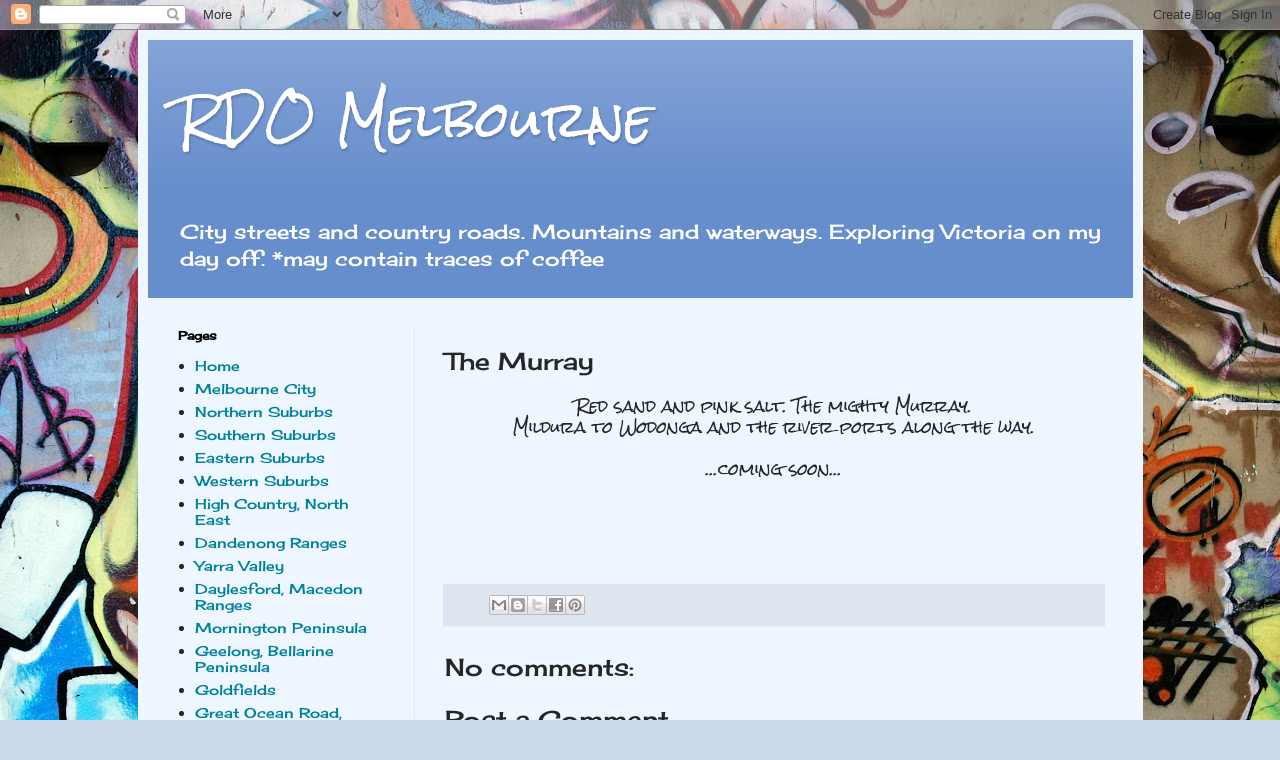

--- FILE ---
content_type: text/html; charset=UTF-8
request_url: http://www.rdomelbourne.com/p/the-mighty-murray.html
body_size: 14948
content:
<!DOCTYPE html>
<html class='v2' dir='ltr' lang='en'>
<head>
<link href='https://www.blogger.com/static/v1/widgets/335934321-css_bundle_v2.css' rel='stylesheet' type='text/css'/>
<meta content='width=1100' name='viewport'/>
<meta content='text/html; charset=UTF-8' http-equiv='Content-Type'/>
<meta content='blogger' name='generator'/>
<link href='http://www.rdomelbourne.com/favicon.ico' rel='icon' type='image/x-icon'/>
<link href='http://www.rdomelbourne.com/p/the-mighty-murray.html' rel='canonical'/>
<link rel="alternate" type="application/atom+xml" title="RDO Melbourne - Atom" href="http://www.rdomelbourne.com/feeds/posts/default" />
<link rel="alternate" type="application/rss+xml" title="RDO Melbourne - RSS" href="http://www.rdomelbourne.com/feeds/posts/default?alt=rss" />
<link rel="service.post" type="application/atom+xml" title="RDO Melbourne - Atom" href="https://www.blogger.com/feeds/9138181034007682410/posts/default" />
<!--Can't find substitution for tag [blog.ieCssRetrofitLinks]-->
<meta content='Red sand and pink salt. The mighty Murray.
Mildura to Wodonga and the river ports along the way.
...coming soon...' name='description'/>
<meta content='http://www.rdomelbourne.com/p/the-mighty-murray.html' property='og:url'/>
<meta content='The Murray' property='og:title'/>
<meta content='Red sand and pink salt. The mighty Murray.
Mildura to Wodonga and the river ports along the way.
...coming soon...' property='og:description'/>
<title>RDO Melbourne: The Murray</title>
<style type='text/css'>@font-face{font-family:'Cherry Cream Soda';font-style:normal;font-weight:400;font-display:swap;src:url(//fonts.gstatic.com/s/cherrycreamsoda/v21/UMBIrOxBrW6w2FFyi9paG0fdVdRciQd9A98ZD47H.woff2)format('woff2');unicode-range:U+0000-00FF,U+0131,U+0152-0153,U+02BB-02BC,U+02C6,U+02DA,U+02DC,U+0304,U+0308,U+0329,U+2000-206F,U+20AC,U+2122,U+2191,U+2193,U+2212,U+2215,U+FEFF,U+FFFD;}@font-face{font-family:'Rock Salt';font-style:normal;font-weight:400;font-display:swap;src:url(//fonts.gstatic.com/s/rocksalt/v24/MwQ0bhv11fWD6QsAVOZrt0M6p7NGrQ.woff2)format('woff2');unicode-range:U+0000-00FF,U+0131,U+0152-0153,U+02BB-02BC,U+02C6,U+02DA,U+02DC,U+0304,U+0308,U+0329,U+2000-206F,U+20AC,U+2122,U+2191,U+2193,U+2212,U+2215,U+FEFF,U+FFFD;}</style>
<style id='page-skin-1' type='text/css'><!--
/*
-----------------------------------------------
Blogger Template Style
Name:     Simple
Designer: Blogger
URL:      www.blogger.com
----------------------------------------------- */
/* Content
----------------------------------------------- */
body {
font: normal normal 14px Cherry Cream Soda;
color: #262626;
background: #ccd9ea url(https://themes.googleusercontent.com/image?id=1PViTUnIUSKDy0JJydtqwXOzvZKG0IIJYN8IFx4v__-n881NSni7O3gGUXyMmHxVs8wah) repeat fixed top center /* Credit: lobaaaato (http://www.istockphoto.com/portfolio/lobaaaato?platform=blogger) */;
padding: 0 40px 40px 40px;
}
html body .region-inner {
min-width: 0;
max-width: 100%;
width: auto;
}
h2 {
font-size: 22px;
}
a:link {
text-decoration:none;
color: #00809b;
}
a:visited {
text-decoration:none;
color: #888888;
}
a:hover {
text-decoration:underline;
color: #01ffef;
}
.body-fauxcolumn-outer .fauxcolumn-inner {
background: transparent none repeat scroll top left;
_background-image: none;
}
.body-fauxcolumn-outer .cap-top {
position: absolute;
z-index: 1;
height: 400px;
width: 100%;
}
.body-fauxcolumn-outer .cap-top .cap-left {
width: 100%;
background: transparent none repeat-x scroll top left;
_background-image: none;
}
.content-outer {
-moz-box-shadow: 0 0 40px rgba(0, 0, 0, .15);
-webkit-box-shadow: 0 0 5px rgba(0, 0, 0, .15);
-goog-ms-box-shadow: 0 0 10px #333333;
box-shadow: 0 0 40px rgba(0, 0, 0, .15);
margin-bottom: 1px;
}
.content-inner {
padding: 10px 10px;
}
.content-inner {
background-color: #eef7ff;
}
/* Header
----------------------------------------------- */
.header-outer {
background: #668dcc url(https://resources.blogblog.com/blogblog/data/1kt/simple/gradients_light.png) repeat-x scroll 0 -400px;
_background-image: none;
}
.Header h1 {
font: normal normal 48px Rock Salt;
color: #ffffff;
text-shadow: 1px 2px 3px rgba(0, 0, 0, .2);
}
.Header h1 a {
color: #ffffff;
}
.Header .description {
font-size: 140%;
color: #ffffff;
}
.header-inner .Header .titlewrapper {
padding: 22px 30px;
}
.header-inner .Header .descriptionwrapper {
padding: 0 30px;
}
/* Tabs
----------------------------------------------- */
.tabs-inner .section:first-child {
border-top: 0 solid #dce7ed;
}
.tabs-inner .section:first-child ul {
margin-top: -0;
border-top: 0 solid #dce7ed;
border-left: 0 solid #dce7ed;
border-right: 0 solid #dce7ed;
}
.tabs-inner .widget ul {
background: #eef7ff none repeat-x scroll 0 -800px;
_background-image: none;
border-bottom: 1px solid #dce7ed;
margin-top: 0;
margin-left: -30px;
margin-right: -30px;
}
.tabs-inner .widget li a {
display: inline-block;
padding: .6em 1em;
font: normal normal 16px Georgia, Utopia, 'Palatino Linotype', Palatino, serif;
color: #778e99;
border-left: 1px solid #eef7ff;
border-right: 1px solid #dce7ed;
}
.tabs-inner .widget li:first-child a {
border-left: none;
}
.tabs-inner .widget li.selected a, .tabs-inner .widget li a:hover {
color: #000000;
background-color: #eef7ff;
text-decoration: none;
}
/* Columns
----------------------------------------------- */
.main-outer {
border-top: 0 solid #dde9ee;
}
.fauxcolumn-left-outer .fauxcolumn-inner {
border-right: 1px solid #dde9ee;
}
.fauxcolumn-right-outer .fauxcolumn-inner {
border-left: 1px solid #dde9ee;
}
/* Headings
----------------------------------------------- */
div.widget > h2,
div.widget h2.title {
margin: 0 0 1em 0;
font: normal bold 12px Cherry Cream Soda;
color: #000000;
}
/* Widgets
----------------------------------------------- */
.widget .zippy {
color: #999999;
text-shadow: 2px 2px 1px rgba(0, 0, 0, .1);
}
.widget .popular-posts ul {
list-style: none;
}
/* Posts
----------------------------------------------- */
h2.date-header {
font: normal bold 11px Arial, Tahoma, Helvetica, FreeSans, sans-serif;
}
.date-header span {
background-color: rgba(25,25,25,0);
color: #515151;
padding: inherit;
letter-spacing: inherit;
margin: inherit;
}
.main-inner {
padding-top: 30px;
padding-bottom: 30px;
}
.main-inner .column-center-inner {
padding: 0 15px;
}
.main-inner .column-center-inner .section {
margin: 0 15px;
}
.post {
margin: 0 0 25px 0;
}
h3.post-title, .comments h4 {
font: normal normal 24px Cherry Cream Soda;
margin: .75em 0 0;
}
.post-body {
font-size: 110%;
line-height: 1.4;
position: relative;
}
.post-body img, .post-body .tr-caption-container, .Profile img, .Image img,
.BlogList .item-thumbnail img {
padding: 2px;
background: #ffffff;
border: 1px solid #eeeeee;
-moz-box-shadow: 1px 1px 5px rgba(0, 0, 0, .1);
-webkit-box-shadow: 1px 1px 5px rgba(0, 0, 0, .1);
box-shadow: 1px 1px 5px rgba(0, 0, 0, .1);
}
.post-body img, .post-body .tr-caption-container {
padding: 5px;
}
.post-body .tr-caption-container {
color: #515151;
}
.post-body .tr-caption-container img {
padding: 0;
background: transparent;
border: none;
-moz-box-shadow: 0 0 0 rgba(0, 0, 0, .1);
-webkit-box-shadow: 0 0 0 rgba(0, 0, 0, .1);
box-shadow: 0 0 0 rgba(0, 0, 0, .1);
}
.post-header {
margin: 0 0 1.5em;
line-height: 1.6;
font-size: 90%;
}
.post-footer {
margin: 20px -2px 0;
padding: 5px 10px;
color: #565967;
background-color: #dde5ee;
border-bottom: 1px solid #eeeeee;
line-height: 1.6;
font-size: 90%;
}
#comments .comment-author {
padding-top: 1.5em;
border-top: 1px solid #dde9ee;
background-position: 0 1.5em;
}
#comments .comment-author:first-child {
padding-top: 0;
border-top: none;
}
.avatar-image-container {
margin: .2em 0 0;
}
#comments .avatar-image-container img {
border: 1px solid #eeeeee;
}
/* Comments
----------------------------------------------- */
.comments .comments-content .icon.blog-author {
background-repeat: no-repeat;
background-image: url([data-uri]);
}
.comments .comments-content .loadmore a {
border-top: 1px solid #999999;
border-bottom: 1px solid #999999;
}
.comments .comment-thread.inline-thread {
background-color: #dde5ee;
}
.comments .continue {
border-top: 2px solid #999999;
}
/* Accents
---------------------------------------------- */
.section-columns td.columns-cell {
border-left: 1px solid #dde9ee;
}
.blog-pager {
background: transparent none no-repeat scroll top center;
}
.blog-pager-older-link, .home-link,
.blog-pager-newer-link {
background-color: #eef7ff;
padding: 5px;
}
.footer-outer {
border-top: 0 dashed #bbbbbb;
}
/* Mobile
----------------------------------------------- */
body.mobile  {
background-size: auto;
}
.mobile .body-fauxcolumn-outer {
background: transparent none repeat scroll top left;
}
.mobile .body-fauxcolumn-outer .cap-top {
background-size: 100% auto;
}
.mobile .content-outer {
-webkit-box-shadow: 0 0 3px rgba(0, 0, 0, .15);
box-shadow: 0 0 3px rgba(0, 0, 0, .15);
}
.mobile .tabs-inner .widget ul {
margin-left: 0;
margin-right: 0;
}
.mobile .post {
margin: 0;
}
.mobile .main-inner .column-center-inner .section {
margin: 0;
}
.mobile .date-header span {
padding: 0.1em 10px;
margin: 0 -10px;
}
.mobile h3.post-title {
margin: 0;
}
.mobile .blog-pager {
background: transparent none no-repeat scroll top center;
}
.mobile .footer-outer {
border-top: none;
}
.mobile .main-inner, .mobile .footer-inner {
background-color: #eef7ff;
}
.mobile-index-contents {
color: #262626;
}
.mobile-link-button {
background-color: #00809b;
}
.mobile-link-button a:link, .mobile-link-button a:visited {
color: #ffffff;
}
.mobile .tabs-inner .section:first-child {
border-top: none;
}
.mobile .tabs-inner .PageList .widget-content {
background-color: #eef7ff;
color: #000000;
border-top: 1px solid #dce7ed;
border-bottom: 1px solid #dce7ed;
}
.mobile .tabs-inner .PageList .widget-content .pagelist-arrow {
border-left: 1px solid #dce7ed;
}

--></style>
<style id='template-skin-1' type='text/css'><!--
body {
min-width: 1005px;
}
.content-outer, .content-fauxcolumn-outer, .region-inner {
min-width: 1005px;
max-width: 1005px;
_width: 1005px;
}
.main-inner .columns {
padding-left: 267px;
padding-right: 0px;
}
.main-inner .fauxcolumn-center-outer {
left: 267px;
right: 0px;
/* IE6 does not respect left and right together */
_width: expression(this.parentNode.offsetWidth -
parseInt("267px") -
parseInt("0px") + 'px');
}
.main-inner .fauxcolumn-left-outer {
width: 267px;
}
.main-inner .fauxcolumn-right-outer {
width: 0px;
}
.main-inner .column-left-outer {
width: 267px;
right: 100%;
margin-left: -267px;
}
.main-inner .column-right-outer {
width: 0px;
margin-right: -0px;
}
#layout {
min-width: 0;
}
#layout .content-outer {
min-width: 0;
width: 800px;
}
#layout .region-inner {
min-width: 0;
width: auto;
}
body#layout div.add_widget {
padding: 8px;
}
body#layout div.add_widget a {
margin-left: 32px;
}
--></style>
<style>
    body {background-image:url(https\:\/\/themes.googleusercontent.com\/image?id=1PViTUnIUSKDy0JJydtqwXOzvZKG0IIJYN8IFx4v__-n881NSni7O3gGUXyMmHxVs8wah);}
    
@media (max-width: 200px) { body {background-image:url(https\:\/\/themes.googleusercontent.com\/image?id=1PViTUnIUSKDy0JJydtqwXOzvZKG0IIJYN8IFx4v__-n881NSni7O3gGUXyMmHxVs8wah&options=w200);}}
@media (max-width: 400px) and (min-width: 201px) { body {background-image:url(https\:\/\/themes.googleusercontent.com\/image?id=1PViTUnIUSKDy0JJydtqwXOzvZKG0IIJYN8IFx4v__-n881NSni7O3gGUXyMmHxVs8wah&options=w400);}}
@media (max-width: 800px) and (min-width: 401px) { body {background-image:url(https\:\/\/themes.googleusercontent.com\/image?id=1PViTUnIUSKDy0JJydtqwXOzvZKG0IIJYN8IFx4v__-n881NSni7O3gGUXyMmHxVs8wah&options=w800);}}
@media (max-width: 1200px) and (min-width: 801px) { body {background-image:url(https\:\/\/themes.googleusercontent.com\/image?id=1PViTUnIUSKDy0JJydtqwXOzvZKG0IIJYN8IFx4v__-n881NSni7O3gGUXyMmHxVs8wah&options=w1200);}}
/* Last tag covers anything over one higher than the previous max-size cap. */
@media (min-width: 1201px) { body {background-image:url(https\:\/\/themes.googleusercontent.com\/image?id=1PViTUnIUSKDy0JJydtqwXOzvZKG0IIJYN8IFx4v__-n881NSni7O3gGUXyMmHxVs8wah&options=w1600);}}
  </style>
<link href='https://www.blogger.com/dyn-css/authorization.css?targetBlogID=9138181034007682410&amp;zx=4947029c-3c1d-42a2-b1ad-d03948698c54' media='none' onload='if(media!=&#39;all&#39;)media=&#39;all&#39;' rel='stylesheet'/><noscript><link href='https://www.blogger.com/dyn-css/authorization.css?targetBlogID=9138181034007682410&amp;zx=4947029c-3c1d-42a2-b1ad-d03948698c54' rel='stylesheet'/></noscript>
<meta name='google-adsense-platform-account' content='ca-host-pub-1556223355139109'/>
<meta name='google-adsense-platform-domain' content='blogspot.com'/>

<link rel="stylesheet" href="https://fonts.googleapis.com/css2?display=swap&family=Nothing+You+Could+Do&family=Bad+Script&family=Shadows+Into+Light&family=Rock+Salt&family=Merienda&family=Titillium+Web&family=Kaushan+Script"></head>
<body class='loading variant-literate'>
<div class='navbar section' id='navbar' name='Navbar'><div class='widget Navbar' data-version='1' id='Navbar1'><script type="text/javascript">
    function setAttributeOnload(object, attribute, val) {
      if(window.addEventListener) {
        window.addEventListener('load',
          function(){ object[attribute] = val; }, false);
      } else {
        window.attachEvent('onload', function(){ object[attribute] = val; });
      }
    }
  </script>
<div id="navbar-iframe-container"></div>
<script type="text/javascript" src="https://apis.google.com/js/platform.js"></script>
<script type="text/javascript">
      gapi.load("gapi.iframes:gapi.iframes.style.bubble", function() {
        if (gapi.iframes && gapi.iframes.getContext) {
          gapi.iframes.getContext().openChild({
              url: 'https://www.blogger.com/navbar/9138181034007682410?pa\x3d4165945935476617521\x26origin\x3dhttp://www.rdomelbourne.com',
              where: document.getElementById("navbar-iframe-container"),
              id: "navbar-iframe"
          });
        }
      });
    </script><script type="text/javascript">
(function() {
var script = document.createElement('script');
script.type = 'text/javascript';
script.src = '//pagead2.googlesyndication.com/pagead/js/google_top_exp.js';
var head = document.getElementsByTagName('head')[0];
if (head) {
head.appendChild(script);
}})();
</script>
</div></div>
<div class='body-fauxcolumns'>
<div class='fauxcolumn-outer body-fauxcolumn-outer'>
<div class='cap-top'>
<div class='cap-left'></div>
<div class='cap-right'></div>
</div>
<div class='fauxborder-left'>
<div class='fauxborder-right'></div>
<div class='fauxcolumn-inner'>
</div>
</div>
<div class='cap-bottom'>
<div class='cap-left'></div>
<div class='cap-right'></div>
</div>
</div>
</div>
<div class='content'>
<div class='content-fauxcolumns'>
<div class='fauxcolumn-outer content-fauxcolumn-outer'>
<div class='cap-top'>
<div class='cap-left'></div>
<div class='cap-right'></div>
</div>
<div class='fauxborder-left'>
<div class='fauxborder-right'></div>
<div class='fauxcolumn-inner'>
</div>
</div>
<div class='cap-bottom'>
<div class='cap-left'></div>
<div class='cap-right'></div>
</div>
</div>
</div>
<div class='content-outer'>
<div class='content-cap-top cap-top'>
<div class='cap-left'></div>
<div class='cap-right'></div>
</div>
<div class='fauxborder-left content-fauxborder-left'>
<div class='fauxborder-right content-fauxborder-right'></div>
<div class='content-inner'>
<header>
<div class='header-outer'>
<div class='header-cap-top cap-top'>
<div class='cap-left'></div>
<div class='cap-right'></div>
</div>
<div class='fauxborder-left header-fauxborder-left'>
<div class='fauxborder-right header-fauxborder-right'></div>
<div class='region-inner header-inner'>
<div class='header section' id='header' name='Header'><div class='widget Header' data-version='1' id='Header1'>
<div id='header-inner'>
<div class='titlewrapper'>
<h1 class='title'>
<a href='http://www.rdomelbourne.com/'>
RDO Melbourne
</a>
</h1>
</div>
<div class='descriptionwrapper'>
<p class='description'><span>City streets and country roads. Mountains and waterways. Exploring Victoria on my day off. 
*may contain traces of coffee   
</span></p>
</div>
</div>
</div></div>
</div>
</div>
<div class='header-cap-bottom cap-bottom'>
<div class='cap-left'></div>
<div class='cap-right'></div>
</div>
</div>
</header>
<div class='tabs-outer'>
<div class='tabs-cap-top cap-top'>
<div class='cap-left'></div>
<div class='cap-right'></div>
</div>
<div class='fauxborder-left tabs-fauxborder-left'>
<div class='fauxborder-right tabs-fauxborder-right'></div>
<div class='region-inner tabs-inner'>
<div class='tabs no-items section' id='crosscol' name='Cross-Column'></div>
<div class='tabs no-items section' id='crosscol-overflow' name='Cross-Column 2'></div>
</div>
</div>
<div class='tabs-cap-bottom cap-bottom'>
<div class='cap-left'></div>
<div class='cap-right'></div>
</div>
</div>
<div class='main-outer'>
<div class='main-cap-top cap-top'>
<div class='cap-left'></div>
<div class='cap-right'></div>
</div>
<div class='fauxborder-left main-fauxborder-left'>
<div class='fauxborder-right main-fauxborder-right'></div>
<div class='region-inner main-inner'>
<div class='columns fauxcolumns'>
<div class='fauxcolumn-outer fauxcolumn-center-outer'>
<div class='cap-top'>
<div class='cap-left'></div>
<div class='cap-right'></div>
</div>
<div class='fauxborder-left'>
<div class='fauxborder-right'></div>
<div class='fauxcolumn-inner'>
</div>
</div>
<div class='cap-bottom'>
<div class='cap-left'></div>
<div class='cap-right'></div>
</div>
</div>
<div class='fauxcolumn-outer fauxcolumn-left-outer'>
<div class='cap-top'>
<div class='cap-left'></div>
<div class='cap-right'></div>
</div>
<div class='fauxborder-left'>
<div class='fauxborder-right'></div>
<div class='fauxcolumn-inner'>
</div>
</div>
<div class='cap-bottom'>
<div class='cap-left'></div>
<div class='cap-right'></div>
</div>
</div>
<div class='fauxcolumn-outer fauxcolumn-right-outer'>
<div class='cap-top'>
<div class='cap-left'></div>
<div class='cap-right'></div>
</div>
<div class='fauxborder-left'>
<div class='fauxborder-right'></div>
<div class='fauxcolumn-inner'>
</div>
</div>
<div class='cap-bottom'>
<div class='cap-left'></div>
<div class='cap-right'></div>
</div>
</div>
<!-- corrects IE6 width calculation -->
<div class='columns-inner'>
<div class='column-center-outer'>
<div class='column-center-inner'>
<div class='main section' id='main' name='Main'><div class='widget Blog' data-version='1' id='Blog1'>
<div class='blog-posts hfeed'>

          <div class="date-outer">
        

          <div class="date-posts">
        
<div class='post-outer'>
<div class='post hentry uncustomized-post-template' itemprop='blogPost' itemscope='itemscope' itemtype='http://schema.org/BlogPosting'>
<meta content='9138181034007682410' itemprop='blogId'/>
<meta content='4165945935476617521' itemprop='postId'/>
<a name='4165945935476617521'></a>
<h3 class='post-title entry-title' itemprop='name'>
The Murray
</h3>
<div class='post-header'>
<div class='post-header-line-1'></div>
</div>
<div class='post-body entry-content' id='post-body-4165945935476617521' itemprop='articleBody'>
<div style="text-align: center;">
<span face="&quot;verdana&quot; , sans-serif" style="font-family: Rock Salt;">Red sand and pink salt. The mighty Murray.</span></div>
<div style="text-align: center;">
<span style="font-family: Rock Salt;"><span face="&quot;verdana&quot; , sans-serif">Mildura to Wodonga and the river ports along the way.</span><br />
<br />
<span face="&quot;verdana&quot; , sans-serif">...coming soon...</span></span><br />
<br />
<span face="&quot;verdana&quot; , sans-serif"><br /> </span><br />
<br /></div>
<div style='clear: both;'></div>
</div>
<div class='post-footer'>
<div class='post-footer-line post-footer-line-1'>
<span class='post-author vcard'>
</span>
<span class='post-timestamp'>
</span>
<span class='post-comment-link'>
</span>
<span class='post-icons'>
<span class='item-control blog-admin pid-1682929177'>
<a href='https://www.blogger.com/page-edit.g?blogID=9138181034007682410&pageID=4165945935476617521&from=pencil' title='Edit Page'>
<img alt='' class='icon-action' height='18' src='https://resources.blogblog.com/img/icon18_edit_allbkg.gif' width='18'/>
</a>
</span>
</span>
<div class='post-share-buttons goog-inline-block'>
<a class='goog-inline-block share-button sb-email' href='https://www.blogger.com/share-post.g?blogID=9138181034007682410&pageID=4165945935476617521&target=email' target='_blank' title='Email This'><span class='share-button-link-text'>Email This</span></a><a class='goog-inline-block share-button sb-blog' href='https://www.blogger.com/share-post.g?blogID=9138181034007682410&pageID=4165945935476617521&target=blog' onclick='window.open(this.href, "_blank", "height=270,width=475"); return false;' target='_blank' title='BlogThis!'><span class='share-button-link-text'>BlogThis!</span></a><a class='goog-inline-block share-button sb-twitter' href='https://www.blogger.com/share-post.g?blogID=9138181034007682410&pageID=4165945935476617521&target=twitter' target='_blank' title='Share to X'><span class='share-button-link-text'>Share to X</span></a><a class='goog-inline-block share-button sb-facebook' href='https://www.blogger.com/share-post.g?blogID=9138181034007682410&pageID=4165945935476617521&target=facebook' onclick='window.open(this.href, "_blank", "height=430,width=640"); return false;' target='_blank' title='Share to Facebook'><span class='share-button-link-text'>Share to Facebook</span></a><a class='goog-inline-block share-button sb-pinterest' href='https://www.blogger.com/share-post.g?blogID=9138181034007682410&pageID=4165945935476617521&target=pinterest' target='_blank' title='Share to Pinterest'><span class='share-button-link-text'>Share to Pinterest</span></a>
</div>
</div>
<div class='post-footer-line post-footer-line-2'>
<span class='post-labels'>
</span>
</div>
<div class='post-footer-line post-footer-line-3'>
<span class='post-location'>
</span>
</div>
</div>
</div>
<div class='comments' id='comments'>
<a name='comments'></a>
<h4>No comments:</h4>
<div id='Blog1_comments-block-wrapper'>
<dl class='avatar-comment-indent' id='comments-block'>
</dl>
</div>
<p class='comment-footer'>
<div class='comment-form'>
<a name='comment-form'></a>
<h4 id='comment-post-message'>Post a Comment</h4>
<p>
</p>
<a href='https://www.blogger.com/comment/frame/9138181034007682410?pa=4165945935476617521&hl=en&saa=85391&origin=http://www.rdomelbourne.com' id='comment-editor-src'></a>
<iframe allowtransparency='true' class='blogger-iframe-colorize blogger-comment-from-post' frameborder='0' height='410px' id='comment-editor' name='comment-editor' src='' width='100%'></iframe>
<script src='https://www.blogger.com/static/v1/jsbin/1345082660-comment_from_post_iframe.js' type='text/javascript'></script>
<script type='text/javascript'>
      BLOG_CMT_createIframe('https://www.blogger.com/rpc_relay.html');
    </script>
</div>
</p>
</div>
</div>

        </div></div>
      
</div>
<div class='blog-pager' id='blog-pager'>
<a class='home-link' href='http://www.rdomelbourne.com/'>Home</a>
</div>
<div class='clear'></div>
<div class='blog-feeds'>
<div class='feed-links'>
Subscribe to:
<a class='feed-link' href='http://www.rdomelbourne.com/feeds/posts/default' target='_blank' type='application/atom+xml'>Comments (Atom)</a>
</div>
</div>
</div></div>
</div>
</div>
<div class='column-left-outer'>
<div class='column-left-inner'>
<aside>
<div class='sidebar section' id='sidebar-left-1'><div class='widget PageList' data-version='1' id='PageList1'>
<h2>Pages</h2>
<div class='widget-content'>
<ul>
<li>
<a href='http://www.rdomelbourne.com/p/about.html'>Home</a>
</li>
<li>
<a href='http://www.rdomelbourne.com/p/city.html'>Melbourne City </a>
</li>
<li>
<a href='http://www.rdomelbourne.com/p/north.html'>Northern Suburbs</a>
</li>
<li>
<a href='http://www.rdomelbourne.com/p/south.html'>Southern Suburbs</a>
</li>
<li>
<a href='http://www.rdomelbourne.com/p/east.html'>Eastern Suburbs</a>
</li>
<li>
<a href='http://www.rdomelbourne.com/p/west.html'>Western Suburbs</a>
</li>
<li>
<a href='http://www.rdomelbourne.com/p/high-country-upper-goulburn.html'>High Country, North East</a>
</li>
<li>
<a href='http://www.rdomelbourne.com/p/dandenongs.html'>Dandenong Ranges</a>
</li>
<li>
<a href='http://www.rdomelbourne.com/p/yarra-valley.html'>Yarra Valley</a>
</li>
<li>
<a href='http://www.rdomelbourne.com/p/macedon.html'>Daylesford, Macedon Ranges</a>
</li>
<li>
<a href='http://www.rdomelbourne.com/p/mornington-peninsula.html'>Mornington Peninsula</a>
</li>
<li>
<a href='http://www.rdomelbourne.com/p/geelong.html'>Geelong, Bellarine Peninsula</a>
</li>
<li>
<a href='http://www.rdomelbourne.com/p/bendigo.html'>Goldfields</a>
</li>
<li>
<a href='http://www.rdomelbourne.com/p/great-ocean-road-shipwreck-coast.html'>Great Ocean Road, Shipwreck Coast</a>
</li>
<li>
<a href='http://www.rdomelbourne.com/p/bass-coast.html'>Bass Coast, Phillip Island</a>
</li>
<li>
<a href='http://www.rdomelbourne.com/p/gippsland-central-and-east.html'>Gippsland</a>
</li>
<li class='selected'>
<a href='http://www.rdomelbourne.com/p/the-mighty-murray.html'>The Murray</a>
</li>
<li>
<a href='http://www.rdomelbourne.com/p/grampians.html'>Grampians</a>
</li>
<li>
<a href='http://www.rdomelbourne.com/p/wimmera-mallee.html'>Wimmera, Mallee</a>
</li>
<li>
<a href='http://www.rdomelbourne.com/p/tas.html'>Tasmania</a>
</li>
</ul>
<div class='clear'></div>
</div>
</div><div class='widget ContactForm' data-version='1' id='ContactForm1'>
<h2 class='title'>Contact Gabby at  RDO Melbourne</h2>
<div class='contact-form-widget'>
<div class='form'>
<form name='contact-form'>
<p></p>
Name
<br/>
<input class='contact-form-name' id='ContactForm1_contact-form-name' name='name' size='30' type='text' value=''/>
<p></p>
Email
<span style='font-weight: bolder;'>*</span>
<br/>
<input class='contact-form-email' id='ContactForm1_contact-form-email' name='email' size='30' type='text' value=''/>
<p></p>
Message
<span style='font-weight: bolder;'>*</span>
<br/>
<textarea class='contact-form-email-message' cols='25' id='ContactForm1_contact-form-email-message' name='email-message' rows='5'></textarea>
<p></p>
<input class='contact-form-button contact-form-button-submit' id='ContactForm1_contact-form-submit' type='button' value='Send'/>
<p></p>
<div style='text-align: center; max-width: 222px; width: 100%'>
<p class='contact-form-error-message' id='ContactForm1_contact-form-error-message'></p>
<p class='contact-form-success-message' id='ContactForm1_contact-form-success-message'></p>
</div>
</form>
</div>
</div>
<div class='clear'></div>
</div><div class='widget HTML' data-version='1' id='HTML2'>
<h2 class='title'>Facebook</h2>
<div class='widget-content'>
<div id="fb-root"></div>
<script>(function(d, s, id) {
  var js, fjs = d.getElementsByTagName(s)[0];
  if (d.getElementById(id)) return;
  js = d.createElement(s); js.id = id;
  js.src = "//connect.facebook.net/en_US/sdk.js#xfbml=1&version=v2.3";
  fjs.parentNode.insertBefore(js, fjs);
}(document, 'script', 'facebook-jssdk'));</script>

<div class="fb-page" data-href="https://www.facebook.com/RDOMelbourne" data-small-header="false" data-adapt-container-width="true" data-hide-cover="false" data-show-facepile="false" data-show-posts="true"><div class="fb-xfbml-parse-ignore"><blockquote cite="https://www.facebook.com/RDOMelbourne"><a href="https://www.facebook.com/RDOMelbourne">RDO Melbourne</a></blockquote></div></div>
</div>
<div class='clear'></div>
</div><div class='widget HTML' data-version='1' id='HTML1'>
<h2 class='title'>Twitter</h2>
<div class='widget-content'>
<a class="twitter-timeline"  href="https://twitter.com/RDOMelbourne" data-widget-id="616432024090361856">Tweets by @RDOMelbourne</a>
            <script>!function(d,s,id){var js,fjs=d.getElementsByTagName(s)[0],p=/^http:/.test(d.location)?'http':'https';if(!d.getElementById(id)){js=d.createElement(s);js.id=id;js.src=p+"://platform.twitter.com/widgets.js";fjs.parentNode.insertBefore(js,fjs);}}(document,"script","twitter-wjs");</script>
</div>
<div class='clear'></div>
</div><div class='widget Image' data-version='1' id='Image3'>
<h2>Melbourne City</h2>
<div class='widget-content'>
<a href='http://www.rdomelbourne.com/p/city.html'>
<img alt='Melbourne City' height='227' id='Image3_img' src='https://blogger.googleusercontent.com/img/b/R29vZ2xl/AVvXsEgG3FtyWchM11fZ4_PI_39_055xPjGL8yELhtcLaW40DrVRDbejy2uqitQjEu6tuH0vP_jVoA4QKHBgPXV13gxI9lt2I6ZUPTitT6671l2_xlK8LkZvz403xvWzWanIhGCV4x-OyK_cHj0/s1600-r/IMG_4017.JPG' width='303'/>
</a>
<br/>
</div>
<div class='clear'></div>
</div><div class='widget Image' data-version='1' id='Image4'>
<h2>Northern Suburbs</h2>
<div class='widget-content'>
<a href='http://www.rdomelbourne.com/p/north.html'>
<img alt='Northern Suburbs' height='227' id='Image4_img' src='https://blogger.googleusercontent.com/img/b/R29vZ2xl/AVvXsEgZLD64AlW1zqANwKqeLPBbLvZ7P6YNdsfnN2gA4QrxUq934nOPwSCgNqvdPm4QeHaIo_SKOmJmp7iZK-5p4viUEiVQafghg_Q8rzN6t6C2Pdy7FiEc1XJxx3aGGLQ-KYri2gP6iBM1zk0/s1600/IMG_6763.JPG' width='303'/>
</a>
<br/>
</div>
<div class='clear'></div>
</div><div class='widget Image' data-version='1' id='Image5'>
<h2>Eastern Suburbs</h2>
<div class='widget-content'>
<a href='http://www.rdomelbourne.com/p/east.html'>
<img alt='Eastern Suburbs' height='170' id='Image5_img' src='https://blogger.googleusercontent.com/img/b/R29vZ2xl/AVvXsEivrKf_RbHbkAE0R4SwkyJ9uJhJ2vK1GgC09uf6QBv4jnYc9btup012x22bBQ2ixdZ3fibCHUogxuByGvddtWIKdp3AN1vMdjreWYekDHiTbY29Uh-QmkubcpUDbPDCeAo3RpUWa9Afsdk/s1600/20140421_160154.jpg' width='303'/>
</a>
<br/>
</div>
<div class='clear'></div>
</div><div class='widget Image' data-version='1' id='Image6'>
<h2>Southern Suburbs</h2>
<div class='widget-content'>
<a href='http://www.rdomelbourne.com/p/south.html'>
<img alt='Southern Suburbs' height='170' id='Image6_img' src='https://blogger.googleusercontent.com/img/b/R29vZ2xl/AVvXsEh_M8BOUgnGWK1-KHxNA6EX7gk4iLqN_ArDtVYIXIvsMmSYc85tiXB_BGYhhcw9qH69UhjkdGs6xoGme8oJVHHdoHustLFQ70brBJ4_9iUNQHKezEvLlmd79sjPj6pLzc8zzPZy-0_jRrA/s1600/20150423_124152.jpg' width='303'/>
</a>
<br/>
</div>
<div class='clear'></div>
</div><div class='widget Image' data-version='1' id='Image7'>
<h2>Western Suburbs</h2>
<div class='widget-content'>
<a href='http://www.rdomelbourne.com/p/west.html'>
<img alt='Western Suburbs' height='202' id='Image7_img' src='https://blogger.googleusercontent.com/img/b/R29vZ2xl/AVvXsEiwbHmTuJnLAcNSeeFMXgjntkItXxpGkZwZTXipVmrjy-Wi6Q50ceujzXNyMQ2dwbCXX3kKFmNH_odyy3meWRfh1RAUWR6YBCGNXENlhvqy03Jug_0B3r6qeIr5bPtxvZskdbnPK06Fjuc/s1600/IMG_4663.JPG' width='303'/>
</a>
<br/>
</div>
<div class='clear'></div>
</div><div class='widget Image' data-version='1' id='Image8'>
<h2>Dandenong Ranges</h2>
<div class='widget-content'>
<a href='http://www.rdomelbourne.com/p/dandenongs.html'>
<img alt='Dandenong Ranges' height='202' id='Image8_img' src='https://blogger.googleusercontent.com/img/b/R29vZ2xl/AVvXsEgsypqSnkbqxPJ8Bn9P2ZlSaclKcgI8srSHWeppwIVuIJhCsj6ROsuB8owByM18qR5O9JeXpl-aU96UbMFY8lqJF3bYKPxVepIrpSkkQpPtSy-n_XWPCTQNFV4oDlYKNLgogv-p9qRTN6Y/s1600/IMG_5326.JPG' width='303'/>
</a>
<br/>
</div>
<div class='clear'></div>
</div><div class='widget Image' data-version='1' id='Image9'>
<h2>Yarra Valley</h2>
<div class='widget-content'>
<a href='http://www.rdomelbourne.com/p/yarra-valley.html'>
<img alt='Yarra Valley' height='202' id='Image9_img' src='https://blogger.googleusercontent.com/img/b/R29vZ2xl/AVvXsEjnBK3esv6ZC4OCOCPdxScEocSE5h25QCpZQCHqhRKTarG4537RZl7rp9afujHa3WQ9uVi9uCbE5_0H0s8d_D93VzHbb48DbC6xA9cXHss6-i5iumm8USx1kzHSWwN-tCyIa3uDWxgE21c/s1600/IMG_3813.JPG' width='303'/>
</a>
<br/>
</div>
<div class='clear'></div>
</div><div class='widget Image' data-version='1' id='Image10'>
<h2>Mornington Peninsula</h2>
<div class='widget-content'>
<a href='http://www.rdomelbourne.com/p/mornington-peninsula.html'>
<img alt='Mornington Peninsula' height='170' id='Image10_img' src='https://blogger.googleusercontent.com/img/b/R29vZ2xl/AVvXsEhT-RbwtujFe_cZriaMFGnANRUtfIziPr_OrTR-y4orfp-QagRgfXhMJcwoBCzCFhg1VhOyRzDlUbYJBCnP01LSvyr6xTQ7glHLrbGb6lP0__kF8P81Dfu2sRYol9h0PS4KG7gmyCFskwI/s1600/20150703_162816.jpg' width='303'/>
</a>
<br/>
</div>
<div class='clear'></div>
</div><div class='widget Image' data-version='1' id='Image11'>
<h2>Geelong, Bellarine Peninsula</h2>
<div class='widget-content'>
<a href='http://www.rdomelbourne.com/p/geelong.html'>
<img alt='Geelong, Bellarine Peninsula' height='202' id='Image11_img' src='https://blogger.googleusercontent.com/img/b/R29vZ2xl/AVvXsEjlwm7Mk7RYX_n7OhtvE85DDjinWz6ucKywzKbLNTFtU8rlZrYp2ERpVTyYlWFb4qFjSejN5-6SEpqWYZ72mr0eSG9J_sDHyUrrDINGOubIBAPCtCDhmVmpct_CYS0FNrjLbQXpnyfGHMA/s1600/IMG_2772.JPG' width='303'/>
</a>
<br/>
</div>
<div class='clear'></div>
</div><div class='widget Image' data-version='1' id='Image12'>
<h2>Daylesford, Macedon Ranges</h2>
<div class='widget-content'>
<a href='http://www.rdomelbourne.com/p/macedon.html'>
<img alt='Daylesford, Macedon Ranges' height='170' id='Image12_img' src='https://blogger.googleusercontent.com/img/b/R29vZ2xl/AVvXsEgQqcqVsLjTUAsMc9-h2eavVx3TDoihtD7_z6pIK_vcoik5tLK8MAzLpcOOy1BvKdjq6ww0g_9mQOZrfWiaUKRG3WeZavvXNs5g25vVA4WekxuNUfjhdZlI7UKcbVXtuhAvAtynnETW0xM/s1600/20150329_100038.jpg' width='303'/>
</a>
<br/>
</div>
<div class='clear'></div>
</div><div class='widget Image' data-version='1' id='Image14'>
<h2>Gippsland</h2>
<div class='widget-content'>
<a href='http://www.rdomelbourne.com/p/gippsland-central-and-east.html'>
<img alt='Gippsland' height='170' id='Image14_img' src='https://blogger.googleusercontent.com/img/b/R29vZ2xl/AVvXsEhm14pku1Tfnm1uSPnl5EHXfRanqMIru_t8iyIuWZdibVc7v6PaAw06nk2CuTJ4Om9YJYNQcGThgn5yoVL0UyRGnEhMEjlplbTjpmQ8eZssjHNhUgVmwFyoajAU46AHgPbsUjzAFRe3_JI/s1600/20150627_150859.jpg' width='303'/>
</a>
<br/>
</div>
<div class='clear'></div>
</div><div class='widget Image' data-version='1' id='Image15'>
<h2>Grampians</h2>
<div class='widget-content'>
<a href='http://www.rdomelbourne.com/p/grampians.html'>
<img alt='Grampians' height='202' id='Image15_img' src='https://blogger.googleusercontent.com/img/b/R29vZ2xl/AVvXsEjdXWIk18gp_eUdLKTWFJwiWF9wL0FbdNUcORmrLOHlM3YeEP51ixGXerCNT-JdjtFjbvvtzPxw-WhXpLmj19RidGtvDo5s63seydXCkDzCiCIQ6rF7-ipQXz5sXoQZdqFY1XjBbB1VXKE/s303/IMG_1969.JPG' width='303'/>
</a>
<br/>
<span class='caption'>Coming soon...</span>
</div>
<div class='clear'></div>
</div><div class='widget Image' data-version='1' id='Image16'>
<h2>Great Ocean Road, Shipwreck Coast</h2>
<div class='widget-content'>
<a href='http://www.rdomelbourne.com/p/great-ocean-road-shipwreck-coast.html'>
<img alt='Great Ocean Road, Shipwreck Coast' height='227' id='Image16_img' src='https://blogger.googleusercontent.com/img/b/R29vZ2xl/AVvXsEg1NABXNAxk0Xd40nQnxjWr6RdpQpBbwpGbMoRKvxLZbzM7acJzBpWn0ILJ9tedFIiZXFiBdyx7tbsnsLrcjfCXiL1hV3CJ-YLyAAH78GZvzd1PU22BXUiWwpT9cLlU7QEp5OA6FS9GaSA/s1600-r/2012-12-31+12.03.52.jpg' width='303'/>
</a>
<br/>
</div>
<div class='clear'></div>
</div><div class='widget Image' data-version='1' id='Image17'>
<h2>High Country, North East</h2>
<div class='widget-content'>
<a href='http://www.rdomelbourne.com/p/high-country-upper-goulburn.html'>
<img alt='High Country, North East' height='202' id='Image17_img' src='https://blogger.googleusercontent.com/img/b/R29vZ2xl/AVvXsEh9NcCUK4XQH58pgJBm6Up2a1-BPReBYjWw_LYVr0hzH_qOpbR0DbliEaKMSNuMKQ9QBdAO5KTe_Vq0nsewQc-zlN3g6Wt2kxc3aANK5-OTbRo3wV2C4E1rAf9GsJ21bbPHHCsMJqNUgrk/s1600-r/IMG_1296.JPG' width='303'/>
</a>
<br/>
</div>
<div class='clear'></div>
</div><div class='widget Image' data-version='1' id='Image20'>
<h2>Bass Coast, Phillip Island</h2>
<div class='widget-content'>
<a href='http://www.rdomelbourne.com/p/bass-coast.html'>
<img alt='Bass Coast, Phillip Island' height='202' id='Image20_img' src='https://blogger.googleusercontent.com/img/b/R29vZ2xl/AVvXsEgYaO2GYbw_cvUxOko-xqcLuB-y2g4JVuks2RhOvQ91l7BSRSbZl8JAaQ2064Hd6Hzd8UogygsIk3qB3bAJROfkiKC0bH92wn8IFuXbGN_TEl-FmR7zYD6QcTs_oUn_E3m4_eZx-Hw1L34/s1600/IMG_4833.JPG' width='303'/>
</a>
<br/>
</div>
<div class='clear'></div>
</div><div class='widget Image' data-version='1' id='Image18'>
<h2>The Murray</h2>
<div class='widget-content'>
<a href='http://www.rdomelbourne.com/p/the-mighty-murray.html'>
<img alt='The Murray' height='202' id='Image18_img' src='https://blogger.googleusercontent.com/img/b/R29vZ2xl/AVvXsEhRmC6AKfT4PpsCrzY2dQhd38QBk17Ux3Sn7fI1NvM3qz3-CDJoNJu-QEOi15EYGGCh8fQLJpsL9IcJUfjggeYxCoTKBLhFpd1A9o-mhImjj-1R-Ah-EQMF9k0YQAwnq7P3QNZXgA48zKo/s1600-r/IMG_2220.JPG' width='303'/>
</a>
<br/>
<span class='caption'>Coming soon...</span>
</div>
<div class='clear'></div>
</div><div class='widget Image' data-version='1' id='Image19'>
<h2>Wimmera, Mallee</h2>
<div class='widget-content'>
<a href='http://www.rdomelbourne.com/p/wimmera-mallee.html'>
<img alt='Wimmera, Mallee' height='202' id='Image19_img' src='https://blogger.googleusercontent.com/img/b/R29vZ2xl/AVvXsEiPlCuWbtCr8YeznK4T71H9uYi4qYl5CKAYvOFM3cp43tfk6a9g8RDvvydIA5SmKDeHhWgatnORN8kttzDzwuGN58oRFuI21qwOY5pk54i6NFaltUimRj2eNE75cIqx2wmJv2BtThT5xvs/s1600-r/IMG_2020.JPG' width='303'/>
</a>
<br/>
<span class='caption'>Coming soon...</span>
</div>
<div class='clear'></div>
</div><div class='widget Image' data-version='1' id='Image13'>
<h2>Goldfields</h2>
<div class='widget-content'>
<a href='http://www.rdomelbourne.com/p/bendigo.html'>
<img alt='Goldfields' height='202' id='Image13_img' src='https://blogger.googleusercontent.com/img/b/R29vZ2xl/AVvXsEjwyx6m84gevPft8Szlm86qD66dxGL75EFedE8UQepDYVZ8gtqPXjKuMNyEsDcH6Bovf_GI2vVWNLfeA7WqCODzCcISnsdQ17Uj8749oxRnZN0tUzqTCLKNN9Kgez3M0Eha0fgQ2Hx-CnI/s1600-r/IMG_9306.JPG' width='303'/>
</a>
<br/>
</div>
<div class='clear'></div>
</div>
<div class='widget BlogArchive' data-version='1' id='BlogArchive1'>
<h2>Blog Archive</h2>
<div class='widget-content'>
<div id='ArchiveList'>
<div id='BlogArchive1_ArchiveList'>
<ul class='hierarchy'>
<li class='archivedate expanded'>
<a class='toggle' href='javascript:void(0)'>
<span class='zippy toggle-open'>

        &#9660;&#160;
      
</span>
</a>
<a class='post-count-link' href='http://www.rdomelbourne.com/2021/'>
2021
</a>
<span class='post-count' dir='ltr'>(21)</span>
<ul class='hierarchy'>
<li class='archivedate expanded'>
<a class='toggle' href='javascript:void(0)'>
<span class='zippy toggle-open'>

        &#9660;&#160;
      
</span>
</a>
<a class='post-count-link' href='http://www.rdomelbourne.com/2021/08/'>
August
</a>
<span class='post-count' dir='ltr'>(19)</span>
<ul class='posts'>
<li><a href='http://www.rdomelbourne.com/2021/08/redwood-forest.html'>Redwood Forest</a></li>
<li><a href='http://www.rdomelbourne.com/2021/08/stevensons-falls.html'>Stevensons Falls</a></li>
<li><a href='http://www.rdomelbourne.com/2021/08/triplet-falls.html'>Triplet Falls</a></li>
<li><a href='http://www.rdomelbourne.com/2021/08/carisbrook-falls.html'>Carisbrook Falls</a></li>
<li><a href='http://www.rdomelbourne.com/2021/08/kennett-river.html'>Kennett River</a></li>
<li><a href='http://www.rdomelbourne.com/2021/08/wye-river.html'>Wye River</a></li>
<li><a href='http://www.rdomelbourne.com/2021/08/werribee-mansion.html'>Werribee Mansion</a></li>
<li><a href='http://www.rdomelbourne.com/2021/08/werribee-park-mansion-gardens.html'>Werribee Park Mansion Gardens</a></li>
<li><a href='http://www.rdomelbourne.com/2021/08/geelong-street-art.html'>Geelong Street Art</a></li>
<li><a href='http://www.rdomelbourne.com/2021/08/geelong-gaol.html'>Geelong Gaol</a></li>
<li><a href='http://www.rdomelbourne.com/2021/08/fyansford.html'>Fyansford</a></li>
<li><a href='http://www.rdomelbourne.com/2021/08/tiger-moth-world-adventure-park-torquay.html'>Tiger Moth World Adventure Park, Torquay</a></li>
<li><a href='http://www.rdomelbourne.com/2021/08/point-lonsdale-light-house.html'>Point Lonsdale Light House</a></li>
<li><a href='http://www.rdomelbourne.com/2021/08/point-lonsdale-guest-house.html'>Point Lonsdale Guest House</a></li>
<li><a href='http://www.rdomelbourne.com/2021/08/bellarine-railway-queenscliff.html'>Bellarine Railway, Queenscliff</a></li>
<li><a href='http://www.rdomelbourne.com/2021/08/historic-queenscliff.html'>Historic Queenscliff</a></li>
<li><a href='http://www.rdomelbourne.com/2021/08/warringine-wetlands-hastings.html'>Warringine Wetlands, Hastings</a></li>
<li><a href='http://www.rdomelbourne.com/2021/08/coolart-homestead-and-wetlands-somers.html'>Coolart Homestead and Wetlands, Somers</a></li>
<li><a href='http://www.rdomelbourne.com/2021/08/sorrento-to-queenscliff.html'>Sorrento to Queenscliff</a></li>
</ul>
</li>
</ul>
<ul class='hierarchy'>
<li class='archivedate collapsed'>
<a class='toggle' href='javascript:void(0)'>
<span class='zippy'>

        &#9658;&#160;
      
</span>
</a>
<a class='post-count-link' href='http://www.rdomelbourne.com/2021/01/'>
January
</a>
<span class='post-count' dir='ltr'>(2)</span>
</li>
</ul>
</li>
</ul>
<ul class='hierarchy'>
<li class='archivedate collapsed'>
<a class='toggle' href='javascript:void(0)'>
<span class='zippy'>

        &#9658;&#160;
      
</span>
</a>
<a class='post-count-link' href='http://www.rdomelbourne.com/2020/'>
2020
</a>
<span class='post-count' dir='ltr'>(22)</span>
<ul class='hierarchy'>
<li class='archivedate collapsed'>
<a class='toggle' href='javascript:void(0)'>
<span class='zippy'>

        &#9658;&#160;
      
</span>
</a>
<a class='post-count-link' href='http://www.rdomelbourne.com/2020/12/'>
December
</a>
<span class='post-count' dir='ltr'>(1)</span>
</li>
</ul>
<ul class='hierarchy'>
<li class='archivedate collapsed'>
<a class='toggle' href='javascript:void(0)'>
<span class='zippy'>

        &#9658;&#160;
      
</span>
</a>
<a class='post-count-link' href='http://www.rdomelbourne.com/2020/09/'>
September
</a>
<span class='post-count' dir='ltr'>(1)</span>
</li>
</ul>
<ul class='hierarchy'>
<li class='archivedate collapsed'>
<a class='toggle' href='javascript:void(0)'>
<span class='zippy'>

        &#9658;&#160;
      
</span>
</a>
<a class='post-count-link' href='http://www.rdomelbourne.com/2020/08/'>
August
</a>
<span class='post-count' dir='ltr'>(1)</span>
</li>
</ul>
<ul class='hierarchy'>
<li class='archivedate collapsed'>
<a class='toggle' href='javascript:void(0)'>
<span class='zippy'>

        &#9658;&#160;
      
</span>
</a>
<a class='post-count-link' href='http://www.rdomelbourne.com/2020/06/'>
June
</a>
<span class='post-count' dir='ltr'>(12)</span>
</li>
</ul>
<ul class='hierarchy'>
<li class='archivedate collapsed'>
<a class='toggle' href='javascript:void(0)'>
<span class='zippy'>

        &#9658;&#160;
      
</span>
</a>
<a class='post-count-link' href='http://www.rdomelbourne.com/2020/03/'>
March
</a>
<span class='post-count' dir='ltr'>(3)</span>
</li>
</ul>
<ul class='hierarchy'>
<li class='archivedate collapsed'>
<a class='toggle' href='javascript:void(0)'>
<span class='zippy'>

        &#9658;&#160;
      
</span>
</a>
<a class='post-count-link' href='http://www.rdomelbourne.com/2020/02/'>
February
</a>
<span class='post-count' dir='ltr'>(2)</span>
</li>
</ul>
<ul class='hierarchy'>
<li class='archivedate collapsed'>
<a class='toggle' href='javascript:void(0)'>
<span class='zippy'>

        &#9658;&#160;
      
</span>
</a>
<a class='post-count-link' href='http://www.rdomelbourne.com/2020/01/'>
January
</a>
<span class='post-count' dir='ltr'>(2)</span>
</li>
</ul>
</li>
</ul>
<ul class='hierarchy'>
<li class='archivedate collapsed'>
<a class='toggle' href='javascript:void(0)'>
<span class='zippy'>

        &#9658;&#160;
      
</span>
</a>
<a class='post-count-link' href='http://www.rdomelbourne.com/2019/'>
2019
</a>
<span class='post-count' dir='ltr'>(1)</span>
<ul class='hierarchy'>
<li class='archivedate collapsed'>
<a class='toggle' href='javascript:void(0)'>
<span class='zippy'>

        &#9658;&#160;
      
</span>
</a>
<a class='post-count-link' href='http://www.rdomelbourne.com/2019/01/'>
January
</a>
<span class='post-count' dir='ltr'>(1)</span>
</li>
</ul>
</li>
</ul>
<ul class='hierarchy'>
<li class='archivedate collapsed'>
<a class='toggle' href='javascript:void(0)'>
<span class='zippy'>

        &#9658;&#160;
      
</span>
</a>
<a class='post-count-link' href='http://www.rdomelbourne.com/2018/'>
2018
</a>
<span class='post-count' dir='ltr'>(5)</span>
<ul class='hierarchy'>
<li class='archivedate collapsed'>
<a class='toggle' href='javascript:void(0)'>
<span class='zippy'>

        &#9658;&#160;
      
</span>
</a>
<a class='post-count-link' href='http://www.rdomelbourne.com/2018/09/'>
September
</a>
<span class='post-count' dir='ltr'>(1)</span>
</li>
</ul>
<ul class='hierarchy'>
<li class='archivedate collapsed'>
<a class='toggle' href='javascript:void(0)'>
<span class='zippy'>

        &#9658;&#160;
      
</span>
</a>
<a class='post-count-link' href='http://www.rdomelbourne.com/2018/08/'>
August
</a>
<span class='post-count' dir='ltr'>(1)</span>
</li>
</ul>
<ul class='hierarchy'>
<li class='archivedate collapsed'>
<a class='toggle' href='javascript:void(0)'>
<span class='zippy'>

        &#9658;&#160;
      
</span>
</a>
<a class='post-count-link' href='http://www.rdomelbourne.com/2018/07/'>
July
</a>
<span class='post-count' dir='ltr'>(1)</span>
</li>
</ul>
<ul class='hierarchy'>
<li class='archivedate collapsed'>
<a class='toggle' href='javascript:void(0)'>
<span class='zippy'>

        &#9658;&#160;
      
</span>
</a>
<a class='post-count-link' href='http://www.rdomelbourne.com/2018/05/'>
May
</a>
<span class='post-count' dir='ltr'>(2)</span>
</li>
</ul>
</li>
</ul>
<ul class='hierarchy'>
<li class='archivedate collapsed'>
<a class='toggle' href='javascript:void(0)'>
<span class='zippy'>

        &#9658;&#160;
      
</span>
</a>
<a class='post-count-link' href='http://www.rdomelbourne.com/2017/'>
2017
</a>
<span class='post-count' dir='ltr'>(22)</span>
<ul class='hierarchy'>
<li class='archivedate collapsed'>
<a class='toggle' href='javascript:void(0)'>
<span class='zippy'>

        &#9658;&#160;
      
</span>
</a>
<a class='post-count-link' href='http://www.rdomelbourne.com/2017/08/'>
August
</a>
<span class='post-count' dir='ltr'>(1)</span>
</li>
</ul>
<ul class='hierarchy'>
<li class='archivedate collapsed'>
<a class='toggle' href='javascript:void(0)'>
<span class='zippy'>

        &#9658;&#160;
      
</span>
</a>
<a class='post-count-link' href='http://www.rdomelbourne.com/2017/07/'>
July
</a>
<span class='post-count' dir='ltr'>(8)</span>
</li>
</ul>
<ul class='hierarchy'>
<li class='archivedate collapsed'>
<a class='toggle' href='javascript:void(0)'>
<span class='zippy'>

        &#9658;&#160;
      
</span>
</a>
<a class='post-count-link' href='http://www.rdomelbourne.com/2017/05/'>
May
</a>
<span class='post-count' dir='ltr'>(3)</span>
</li>
</ul>
<ul class='hierarchy'>
<li class='archivedate collapsed'>
<a class='toggle' href='javascript:void(0)'>
<span class='zippy'>

        &#9658;&#160;
      
</span>
</a>
<a class='post-count-link' href='http://www.rdomelbourne.com/2017/03/'>
March
</a>
<span class='post-count' dir='ltr'>(4)</span>
</li>
</ul>
<ul class='hierarchy'>
<li class='archivedate collapsed'>
<a class='toggle' href='javascript:void(0)'>
<span class='zippy'>

        &#9658;&#160;
      
</span>
</a>
<a class='post-count-link' href='http://www.rdomelbourne.com/2017/02/'>
February
</a>
<span class='post-count' dir='ltr'>(2)</span>
</li>
</ul>
<ul class='hierarchy'>
<li class='archivedate collapsed'>
<a class='toggle' href='javascript:void(0)'>
<span class='zippy'>

        &#9658;&#160;
      
</span>
</a>
<a class='post-count-link' href='http://www.rdomelbourne.com/2017/01/'>
January
</a>
<span class='post-count' dir='ltr'>(4)</span>
</li>
</ul>
</li>
</ul>
<ul class='hierarchy'>
<li class='archivedate collapsed'>
<a class='toggle' href='javascript:void(0)'>
<span class='zippy'>

        &#9658;&#160;
      
</span>
</a>
<a class='post-count-link' href='http://www.rdomelbourne.com/2016/'>
2016
</a>
<span class='post-count' dir='ltr'>(60)</span>
<ul class='hierarchy'>
<li class='archivedate collapsed'>
<a class='toggle' href='javascript:void(0)'>
<span class='zippy'>

        &#9658;&#160;
      
</span>
</a>
<a class='post-count-link' href='http://www.rdomelbourne.com/2016/12/'>
December
</a>
<span class='post-count' dir='ltr'>(1)</span>
</li>
</ul>
<ul class='hierarchy'>
<li class='archivedate collapsed'>
<a class='toggle' href='javascript:void(0)'>
<span class='zippy'>

        &#9658;&#160;
      
</span>
</a>
<a class='post-count-link' href='http://www.rdomelbourne.com/2016/10/'>
October
</a>
<span class='post-count' dir='ltr'>(13)</span>
</li>
</ul>
<ul class='hierarchy'>
<li class='archivedate collapsed'>
<a class='toggle' href='javascript:void(0)'>
<span class='zippy'>

        &#9658;&#160;
      
</span>
</a>
<a class='post-count-link' href='http://www.rdomelbourne.com/2016/09/'>
September
</a>
<span class='post-count' dir='ltr'>(6)</span>
</li>
</ul>
<ul class='hierarchy'>
<li class='archivedate collapsed'>
<a class='toggle' href='javascript:void(0)'>
<span class='zippy'>

        &#9658;&#160;
      
</span>
</a>
<a class='post-count-link' href='http://www.rdomelbourne.com/2016/08/'>
August
</a>
<span class='post-count' dir='ltr'>(8)</span>
</li>
</ul>
<ul class='hierarchy'>
<li class='archivedate collapsed'>
<a class='toggle' href='javascript:void(0)'>
<span class='zippy'>

        &#9658;&#160;
      
</span>
</a>
<a class='post-count-link' href='http://www.rdomelbourne.com/2016/07/'>
July
</a>
<span class='post-count' dir='ltr'>(3)</span>
</li>
</ul>
<ul class='hierarchy'>
<li class='archivedate collapsed'>
<a class='toggle' href='javascript:void(0)'>
<span class='zippy'>

        &#9658;&#160;
      
</span>
</a>
<a class='post-count-link' href='http://www.rdomelbourne.com/2016/06/'>
June
</a>
<span class='post-count' dir='ltr'>(3)</span>
</li>
</ul>
<ul class='hierarchy'>
<li class='archivedate collapsed'>
<a class='toggle' href='javascript:void(0)'>
<span class='zippy'>

        &#9658;&#160;
      
</span>
</a>
<a class='post-count-link' href='http://www.rdomelbourne.com/2016/05/'>
May
</a>
<span class='post-count' dir='ltr'>(7)</span>
</li>
</ul>
<ul class='hierarchy'>
<li class='archivedate collapsed'>
<a class='toggle' href='javascript:void(0)'>
<span class='zippy'>

        &#9658;&#160;
      
</span>
</a>
<a class='post-count-link' href='http://www.rdomelbourne.com/2016/04/'>
April
</a>
<span class='post-count' dir='ltr'>(2)</span>
</li>
</ul>
<ul class='hierarchy'>
<li class='archivedate collapsed'>
<a class='toggle' href='javascript:void(0)'>
<span class='zippy'>

        &#9658;&#160;
      
</span>
</a>
<a class='post-count-link' href='http://www.rdomelbourne.com/2016/02/'>
February
</a>
<span class='post-count' dir='ltr'>(3)</span>
</li>
</ul>
<ul class='hierarchy'>
<li class='archivedate collapsed'>
<a class='toggle' href='javascript:void(0)'>
<span class='zippy'>

        &#9658;&#160;
      
</span>
</a>
<a class='post-count-link' href='http://www.rdomelbourne.com/2016/01/'>
January
</a>
<span class='post-count' dir='ltr'>(14)</span>
</li>
</ul>
</li>
</ul>
<ul class='hierarchy'>
<li class='archivedate collapsed'>
<a class='toggle' href='javascript:void(0)'>
<span class='zippy'>

        &#9658;&#160;
      
</span>
</a>
<a class='post-count-link' href='http://www.rdomelbourne.com/2015/'>
2015
</a>
<span class='post-count' dir='ltr'>(132)</span>
<ul class='hierarchy'>
<li class='archivedate collapsed'>
<a class='toggle' href='javascript:void(0)'>
<span class='zippy'>

        &#9658;&#160;
      
</span>
</a>
<a class='post-count-link' href='http://www.rdomelbourne.com/2015/12/'>
December
</a>
<span class='post-count' dir='ltr'>(17)</span>
</li>
</ul>
<ul class='hierarchy'>
<li class='archivedate collapsed'>
<a class='toggle' href='javascript:void(0)'>
<span class='zippy'>

        &#9658;&#160;
      
</span>
</a>
<a class='post-count-link' href='http://www.rdomelbourne.com/2015/11/'>
November
</a>
<span class='post-count' dir='ltr'>(2)</span>
</li>
</ul>
<ul class='hierarchy'>
<li class='archivedate collapsed'>
<a class='toggle' href='javascript:void(0)'>
<span class='zippy'>

        &#9658;&#160;
      
</span>
</a>
<a class='post-count-link' href='http://www.rdomelbourne.com/2015/10/'>
October
</a>
<span class='post-count' dir='ltr'>(7)</span>
</li>
</ul>
<ul class='hierarchy'>
<li class='archivedate collapsed'>
<a class='toggle' href='javascript:void(0)'>
<span class='zippy'>

        &#9658;&#160;
      
</span>
</a>
<a class='post-count-link' href='http://www.rdomelbourne.com/2015/09/'>
September
</a>
<span class='post-count' dir='ltr'>(13)</span>
</li>
</ul>
<ul class='hierarchy'>
<li class='archivedate collapsed'>
<a class='toggle' href='javascript:void(0)'>
<span class='zippy'>

        &#9658;&#160;
      
</span>
</a>
<a class='post-count-link' href='http://www.rdomelbourne.com/2015/08/'>
August
</a>
<span class='post-count' dir='ltr'>(26)</span>
</li>
</ul>
<ul class='hierarchy'>
<li class='archivedate collapsed'>
<a class='toggle' href='javascript:void(0)'>
<span class='zippy'>

        &#9658;&#160;
      
</span>
</a>
<a class='post-count-link' href='http://www.rdomelbourne.com/2015/07/'>
July
</a>
<span class='post-count' dir='ltr'>(9)</span>
</li>
</ul>
<ul class='hierarchy'>
<li class='archivedate collapsed'>
<a class='toggle' href='javascript:void(0)'>
<span class='zippy'>

        &#9658;&#160;
      
</span>
</a>
<a class='post-count-link' href='http://www.rdomelbourne.com/2015/06/'>
June
</a>
<span class='post-count' dir='ltr'>(12)</span>
</li>
</ul>
<ul class='hierarchy'>
<li class='archivedate collapsed'>
<a class='toggle' href='javascript:void(0)'>
<span class='zippy'>

        &#9658;&#160;
      
</span>
</a>
<a class='post-count-link' href='http://www.rdomelbourne.com/2015/05/'>
May
</a>
<span class='post-count' dir='ltr'>(12)</span>
</li>
</ul>
<ul class='hierarchy'>
<li class='archivedate collapsed'>
<a class='toggle' href='javascript:void(0)'>
<span class='zippy'>

        &#9658;&#160;
      
</span>
</a>
<a class='post-count-link' href='http://www.rdomelbourne.com/2015/04/'>
April
</a>
<span class='post-count' dir='ltr'>(14)</span>
</li>
</ul>
<ul class='hierarchy'>
<li class='archivedate collapsed'>
<a class='toggle' href='javascript:void(0)'>
<span class='zippy'>

        &#9658;&#160;
      
</span>
</a>
<a class='post-count-link' href='http://www.rdomelbourne.com/2015/03/'>
March
</a>
<span class='post-count' dir='ltr'>(13)</span>
</li>
</ul>
<ul class='hierarchy'>
<li class='archivedate collapsed'>
<a class='toggle' href='javascript:void(0)'>
<span class='zippy'>

        &#9658;&#160;
      
</span>
</a>
<a class='post-count-link' href='http://www.rdomelbourne.com/2015/02/'>
February
</a>
<span class='post-count' dir='ltr'>(7)</span>
</li>
</ul>
</li>
</ul>
</div>
</div>
<div class='clear'></div>
</div>
</div></div>
</aside>
</div>
</div>
<div class='column-right-outer'>
<div class='column-right-inner'>
<aside>
</aside>
</div>
</div>
</div>
<div style='clear: both'></div>
<!-- columns -->
</div>
<!-- main -->
</div>
</div>
<div class='main-cap-bottom cap-bottom'>
<div class='cap-left'></div>
<div class='cap-right'></div>
</div>
</div>
<footer>
<div class='footer-outer'>
<div class='footer-cap-top cap-top'>
<div class='cap-left'></div>
<div class='cap-right'></div>
</div>
<div class='fauxborder-left footer-fauxborder-left'>
<div class='fauxborder-right footer-fauxborder-right'></div>
<div class='region-inner footer-inner'>
<div class='foot no-items section' id='footer-1'></div>
<table border='0' cellpadding='0' cellspacing='0' class='section-columns columns-3'>
<tbody>
<tr>
<td class='first columns-cell'>
<div class='foot no-items section' id='footer-2-1'></div>
</td>
<td class='columns-cell'>
<div class='foot no-items section' id='footer-2-2'></div>
</td>
<td class='columns-cell'>
<div class='foot no-items section' id='footer-2-3'></div>
</td>
</tr>
</tbody>
</table>
<!-- outside of the include in order to lock Attribution widget -->
<div class='foot section' id='footer-3' name='Footer'><div class='widget Attribution' data-version='1' id='Attribution1'>
<div class='widget-content' style='text-align: center;'>
Copyright words and pictures RDO Melbourne 2020. Simple theme. Theme images by <a href='http://www.istockphoto.com/portfolio/lobaaaato?platform=blogger' target='_blank'>lobaaaato</a>. Powered by <a href='https://www.blogger.com' target='_blank'>Blogger</a>.
</div>
<div class='clear'></div>
</div></div>
</div>
</div>
<div class='footer-cap-bottom cap-bottom'>
<div class='cap-left'></div>
<div class='cap-right'></div>
</div>
</div>
</footer>
<!-- content -->
</div>
</div>
<div class='content-cap-bottom cap-bottom'>
<div class='cap-left'></div>
<div class='cap-right'></div>
</div>
</div>
</div>
<script type='text/javascript'>
    window.setTimeout(function() {
        document.body.className = document.body.className.replace('loading', '');
      }, 10);
  </script>

<script type="text/javascript" src="https://www.blogger.com/static/v1/widgets/3845888474-widgets.js"></script>
<script type='text/javascript'>
window['__wavt'] = 'AOuZoY4S5sU2z73Sj_3ndXSQn6MwcKd_8A:1768360227041';_WidgetManager._Init('//www.blogger.com/rearrange?blogID\x3d9138181034007682410','//www.rdomelbourne.com/p/the-mighty-murray.html','9138181034007682410');
_WidgetManager._SetDataContext([{'name': 'blog', 'data': {'blogId': '9138181034007682410', 'title': 'RDO Melbourne', 'url': 'http://www.rdomelbourne.com/p/the-mighty-murray.html', 'canonicalUrl': 'http://www.rdomelbourne.com/p/the-mighty-murray.html', 'homepageUrl': 'http://www.rdomelbourne.com/', 'searchUrl': 'http://www.rdomelbourne.com/search', 'canonicalHomepageUrl': 'http://www.rdomelbourne.com/', 'blogspotFaviconUrl': 'http://www.rdomelbourne.com/favicon.ico', 'bloggerUrl': 'https://www.blogger.com', 'hasCustomDomain': true, 'httpsEnabled': true, 'enabledCommentProfileImages': true, 'gPlusViewType': 'FILTERED_POSTMOD', 'adultContent': false, 'analyticsAccountNumber': '', 'encoding': 'UTF-8', 'locale': 'en', 'localeUnderscoreDelimited': 'en', 'languageDirection': 'ltr', 'isPrivate': false, 'isMobile': false, 'isMobileRequest': false, 'mobileClass': '', 'isPrivateBlog': false, 'isDynamicViewsAvailable': true, 'feedLinks': '\x3clink rel\x3d\x22alternate\x22 type\x3d\x22application/atom+xml\x22 title\x3d\x22RDO Melbourne - Atom\x22 href\x3d\x22http://www.rdomelbourne.com/feeds/posts/default\x22 /\x3e\n\x3clink rel\x3d\x22alternate\x22 type\x3d\x22application/rss+xml\x22 title\x3d\x22RDO Melbourne - RSS\x22 href\x3d\x22http://www.rdomelbourne.com/feeds/posts/default?alt\x3drss\x22 /\x3e\n\x3clink rel\x3d\x22service.post\x22 type\x3d\x22application/atom+xml\x22 title\x3d\x22RDO Melbourne - Atom\x22 href\x3d\x22https://www.blogger.com/feeds/9138181034007682410/posts/default\x22 /\x3e\n', 'meTag': '', 'adsenseHostId': 'ca-host-pub-1556223355139109', 'adsenseHasAds': false, 'adsenseAutoAds': false, 'boqCommentIframeForm': true, 'loginRedirectParam': '', 'view': '', 'dynamicViewsCommentsSrc': '//www.blogblog.com/dynamicviews/4224c15c4e7c9321/js/comments.js', 'dynamicViewsScriptSrc': '//www.blogblog.com/dynamicviews/0986fae69b86b3aa', 'plusOneApiSrc': 'https://apis.google.com/js/platform.js', 'disableGComments': true, 'interstitialAccepted': false, 'sharing': {'platforms': [{'name': 'Get link', 'key': 'link', 'shareMessage': 'Get link', 'target': ''}, {'name': 'Facebook', 'key': 'facebook', 'shareMessage': 'Share to Facebook', 'target': 'facebook'}, {'name': 'BlogThis!', 'key': 'blogThis', 'shareMessage': 'BlogThis!', 'target': 'blog'}, {'name': 'X', 'key': 'twitter', 'shareMessage': 'Share to X', 'target': 'twitter'}, {'name': 'Pinterest', 'key': 'pinterest', 'shareMessage': 'Share to Pinterest', 'target': 'pinterest'}, {'name': 'Email', 'key': 'email', 'shareMessage': 'Email', 'target': 'email'}], 'disableGooglePlus': true, 'googlePlusShareButtonWidth': 0, 'googlePlusBootstrap': '\x3cscript type\x3d\x22text/javascript\x22\x3ewindow.___gcfg \x3d {\x27lang\x27: \x27en\x27};\x3c/script\x3e'}, 'hasCustomJumpLinkMessage': false, 'jumpLinkMessage': 'Read more', 'pageType': 'static_page', 'pageId': '4165945935476617521', 'pageName': 'The Murray', 'pageTitle': 'RDO Melbourne: The Murray', 'metaDescription': 'Red sand and pink salt. The mighty Murray.\nMildura to Wodonga and the river ports along the way.\n...coming soon...'}}, {'name': 'features', 'data': {}}, {'name': 'messages', 'data': {'edit': 'Edit', 'linkCopiedToClipboard': 'Link copied to clipboard!', 'ok': 'Ok', 'postLink': 'Post Link'}}, {'name': 'template', 'data': {'name': 'Simple', 'localizedName': 'Simple', 'isResponsive': false, 'isAlternateRendering': false, 'isCustom': false, 'variant': 'literate', 'variantId': 'literate'}}, {'name': 'view', 'data': {'classic': {'name': 'classic', 'url': '?view\x3dclassic'}, 'flipcard': {'name': 'flipcard', 'url': '?view\x3dflipcard'}, 'magazine': {'name': 'magazine', 'url': '?view\x3dmagazine'}, 'mosaic': {'name': 'mosaic', 'url': '?view\x3dmosaic'}, 'sidebar': {'name': 'sidebar', 'url': '?view\x3dsidebar'}, 'snapshot': {'name': 'snapshot', 'url': '?view\x3dsnapshot'}, 'timeslide': {'name': 'timeslide', 'url': '?view\x3dtimeslide'}, 'isMobile': false, 'title': 'The Murray', 'description': 'Red sand and pink salt. The mighty Murray.\nMildura to Wodonga and the river ports along the way.\n...coming soon...', 'url': 'http://www.rdomelbourne.com/p/the-mighty-murray.html', 'type': 'item', 'isSingleItem': true, 'isMultipleItems': false, 'isError': false, 'isPage': true, 'isPost': false, 'isHomepage': false, 'isArchive': false, 'isLabelSearch': false, 'pageId': 4165945935476617521}}]);
_WidgetManager._RegisterWidget('_NavbarView', new _WidgetInfo('Navbar1', 'navbar', document.getElementById('Navbar1'), {}, 'displayModeFull'));
_WidgetManager._RegisterWidget('_HeaderView', new _WidgetInfo('Header1', 'header', document.getElementById('Header1'), {}, 'displayModeFull'));
_WidgetManager._RegisterWidget('_BlogView', new _WidgetInfo('Blog1', 'main', document.getElementById('Blog1'), {'cmtInteractionsEnabled': false, 'lightboxEnabled': true, 'lightboxModuleUrl': 'https://www.blogger.com/static/v1/jsbin/2485970545-lbx.js', 'lightboxCssUrl': 'https://www.blogger.com/static/v1/v-css/828616780-lightbox_bundle.css'}, 'displayModeFull'));
_WidgetManager._RegisterWidget('_PageListView', new _WidgetInfo('PageList1', 'sidebar-left-1', document.getElementById('PageList1'), {'title': 'Pages', 'links': [{'isCurrentPage': false, 'href': 'http://www.rdomelbourne.com/p/about.html', 'id': '1196701465573229857', 'title': 'Home'}, {'isCurrentPage': false, 'href': 'http://www.rdomelbourne.com/p/city.html', 'id': '8146463983925761648', 'title': 'Melbourne City '}, {'isCurrentPage': false, 'href': 'http://www.rdomelbourne.com/p/north.html', 'id': '4665354751778289315', 'title': 'Northern Suburbs'}, {'isCurrentPage': false, 'href': 'http://www.rdomelbourne.com/p/south.html', 'id': '4353561484216386744', 'title': 'Southern Suburbs'}, {'isCurrentPage': false, 'href': 'http://www.rdomelbourne.com/p/east.html', 'id': '366764586916011867', 'title': 'Eastern Suburbs'}, {'isCurrentPage': false, 'href': 'http://www.rdomelbourne.com/p/west.html', 'id': '8653845339658423041', 'title': 'Western Suburbs'}, {'isCurrentPage': false, 'href': 'http://www.rdomelbourne.com/p/high-country-upper-goulburn.html', 'id': '2851439897316237495', 'title': 'High Country, North East'}, {'isCurrentPage': false, 'href': 'http://www.rdomelbourne.com/p/dandenongs.html', 'id': '4408034168714913455', 'title': 'Dandenong Ranges'}, {'isCurrentPage': false, 'href': 'http://www.rdomelbourne.com/p/yarra-valley.html', 'id': '8738648573701162572', 'title': 'Yarra Valley'}, {'isCurrentPage': false, 'href': 'http://www.rdomelbourne.com/p/macedon.html', 'id': '183083742747573441', 'title': 'Daylesford, Macedon Ranges'}, {'isCurrentPage': false, 'href': 'http://www.rdomelbourne.com/p/mornington-peninsula.html', 'id': '4363934223757722976', 'title': 'Mornington Peninsula'}, {'isCurrentPage': false, 'href': 'http://www.rdomelbourne.com/p/geelong.html', 'id': '8036554425666104298', 'title': 'Geelong, Bellarine Peninsula'}, {'isCurrentPage': false, 'href': 'http://www.rdomelbourne.com/p/bendigo.html', 'id': '6138701552407484927', 'title': 'Goldfields'}, {'isCurrentPage': false, 'href': 'http://www.rdomelbourne.com/p/great-ocean-road-shipwreck-coast.html', 'id': '5743407997785082394', 'title': 'Great Ocean Road, Shipwreck Coast'}, {'isCurrentPage': false, 'href': 'http://www.rdomelbourne.com/p/bass-coast.html', 'id': '8019857718238920', 'title': 'Bass Coast, Phillip Island'}, {'isCurrentPage': false, 'href': 'http://www.rdomelbourne.com/p/gippsland-central-and-east.html', 'id': '73313358332173835', 'title': 'Gippsland'}, {'isCurrentPage': true, 'href': 'http://www.rdomelbourne.com/p/the-mighty-murray.html', 'id': '4165945935476617521', 'title': 'The Murray'}, {'isCurrentPage': false, 'href': 'http://www.rdomelbourne.com/p/grampians.html', 'id': '9120600323704884328', 'title': 'Grampians'}, {'isCurrentPage': false, 'href': 'http://www.rdomelbourne.com/p/wimmera-mallee.html', 'id': '902287792135662447', 'title': 'Wimmera, Mallee'}, {'isCurrentPage': false, 'href': 'http://www.rdomelbourne.com/p/tas.html', 'id': '7170139774222011624', 'title': 'Tasmania'}], 'mobile': false, 'showPlaceholder': true, 'hasCurrentPage': true}, 'displayModeFull'));
_WidgetManager._RegisterWidget('_ContactFormView', new _WidgetInfo('ContactForm1', 'sidebar-left-1', document.getElementById('ContactForm1'), {'contactFormMessageSendingMsg': 'Sending...', 'contactFormMessageSentMsg': 'Your message has been sent.', 'contactFormMessageNotSentMsg': 'Message could not be sent. Please try again later.', 'contactFormInvalidEmailMsg': 'A valid email address is required.', 'contactFormEmptyMessageMsg': 'Message field cannot be empty.', 'title': 'Contact Gabby at  RDO Melbourne', 'blogId': '9138181034007682410', 'contactFormNameMsg': 'Name', 'contactFormEmailMsg': 'Email', 'contactFormMessageMsg': 'Message', 'contactFormSendMsg': 'Send', 'contactFormToken': 'AOuZoY4_w2hRBULs26WihqDLZIL361Q91g:1768360227042', 'submitUrl': 'https://www.blogger.com/contact-form.do'}, 'displayModeFull'));
_WidgetManager._RegisterWidget('_HTMLView', new _WidgetInfo('HTML2', 'sidebar-left-1', document.getElementById('HTML2'), {}, 'displayModeFull'));
_WidgetManager._RegisterWidget('_HTMLView', new _WidgetInfo('HTML1', 'sidebar-left-1', document.getElementById('HTML1'), {}, 'displayModeFull'));
_WidgetManager._RegisterWidget('_ImageView', new _WidgetInfo('Image3', 'sidebar-left-1', document.getElementById('Image3'), {'resize': true}, 'displayModeFull'));
_WidgetManager._RegisterWidget('_ImageView', new _WidgetInfo('Image4', 'sidebar-left-1', document.getElementById('Image4'), {'resize': true}, 'displayModeFull'));
_WidgetManager._RegisterWidget('_ImageView', new _WidgetInfo('Image5', 'sidebar-left-1', document.getElementById('Image5'), {'resize': true}, 'displayModeFull'));
_WidgetManager._RegisterWidget('_ImageView', new _WidgetInfo('Image6', 'sidebar-left-1', document.getElementById('Image6'), {'resize': true}, 'displayModeFull'));
_WidgetManager._RegisterWidget('_ImageView', new _WidgetInfo('Image7', 'sidebar-left-1', document.getElementById('Image7'), {'resize': true}, 'displayModeFull'));
_WidgetManager._RegisterWidget('_ImageView', new _WidgetInfo('Image8', 'sidebar-left-1', document.getElementById('Image8'), {'resize': true}, 'displayModeFull'));
_WidgetManager._RegisterWidget('_ImageView', new _WidgetInfo('Image9', 'sidebar-left-1', document.getElementById('Image9'), {'resize': true}, 'displayModeFull'));
_WidgetManager._RegisterWidget('_ImageView', new _WidgetInfo('Image10', 'sidebar-left-1', document.getElementById('Image10'), {'resize': true}, 'displayModeFull'));
_WidgetManager._RegisterWidget('_ImageView', new _WidgetInfo('Image11', 'sidebar-left-1', document.getElementById('Image11'), {'resize': true}, 'displayModeFull'));
_WidgetManager._RegisterWidget('_ImageView', new _WidgetInfo('Image12', 'sidebar-left-1', document.getElementById('Image12'), {'resize': true}, 'displayModeFull'));
_WidgetManager._RegisterWidget('_ImageView', new _WidgetInfo('Image14', 'sidebar-left-1', document.getElementById('Image14'), {'resize': true}, 'displayModeFull'));
_WidgetManager._RegisterWidget('_ImageView', new _WidgetInfo('Image15', 'sidebar-left-1', document.getElementById('Image15'), {'resize': true}, 'displayModeFull'));
_WidgetManager._RegisterWidget('_ImageView', new _WidgetInfo('Image16', 'sidebar-left-1', document.getElementById('Image16'), {'resize': true}, 'displayModeFull'));
_WidgetManager._RegisterWidget('_ImageView', new _WidgetInfo('Image17', 'sidebar-left-1', document.getElementById('Image17'), {'resize': true}, 'displayModeFull'));
_WidgetManager._RegisterWidget('_ImageView', new _WidgetInfo('Image20', 'sidebar-left-1', document.getElementById('Image20'), {'resize': true}, 'displayModeFull'));
_WidgetManager._RegisterWidget('_ImageView', new _WidgetInfo('Image18', 'sidebar-left-1', document.getElementById('Image18'), {'resize': true}, 'displayModeFull'));
_WidgetManager._RegisterWidget('_ImageView', new _WidgetInfo('Image19', 'sidebar-left-1', document.getElementById('Image19'), {'resize': true}, 'displayModeFull'));
_WidgetManager._RegisterWidget('_ImageView', new _WidgetInfo('Image13', 'sidebar-left-1', document.getElementById('Image13'), {'resize': true}, 'displayModeFull'));
_WidgetManager._RegisterWidget('_BlogArchiveView', new _WidgetInfo('BlogArchive1', 'sidebar-left-1', document.getElementById('BlogArchive1'), {'languageDirection': 'ltr', 'loadingMessage': 'Loading\x26hellip;'}, 'displayModeFull'));
_WidgetManager._RegisterWidget('_AttributionView', new _WidgetInfo('Attribution1', 'footer-3', document.getElementById('Attribution1'), {}, 'displayModeFull'));
</script>
</body>
</html>